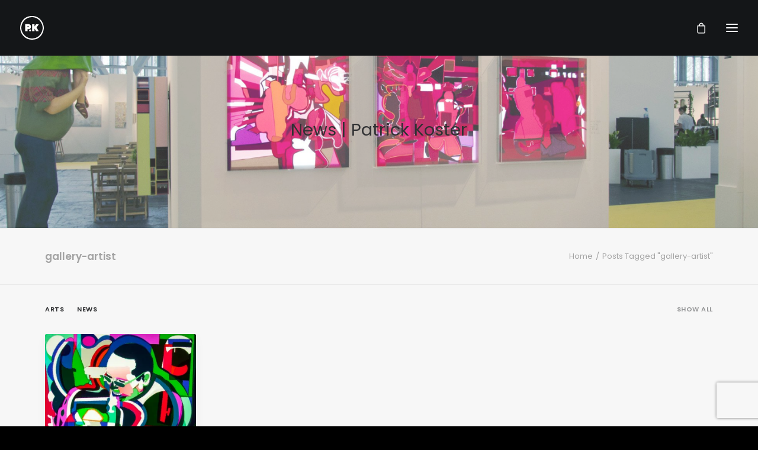

--- FILE ---
content_type: text/html; charset=utf-8
request_url: https://www.google.com/recaptcha/api2/anchor?ar=1&k=6LdYxyciAAAAACHi2_lUaApkJhuY1gX7N-6kWxAX&co=aHR0cHM6Ly93d3cucGF0cmlja2tvc3Rlci5ubDo0NDM.&hl=en&v=TkacYOdEJbdB_JjX802TMer9&size=invisible&anchor-ms=20000&execute-ms=15000&cb=avrpiacnetx8
body_size: 45108
content:
<!DOCTYPE HTML><html dir="ltr" lang="en"><head><meta http-equiv="Content-Type" content="text/html; charset=UTF-8">
<meta http-equiv="X-UA-Compatible" content="IE=edge">
<title>reCAPTCHA</title>
<style type="text/css">
/* cyrillic-ext */
@font-face {
  font-family: 'Roboto';
  font-style: normal;
  font-weight: 400;
  src: url(//fonts.gstatic.com/s/roboto/v18/KFOmCnqEu92Fr1Mu72xKKTU1Kvnz.woff2) format('woff2');
  unicode-range: U+0460-052F, U+1C80-1C8A, U+20B4, U+2DE0-2DFF, U+A640-A69F, U+FE2E-FE2F;
}
/* cyrillic */
@font-face {
  font-family: 'Roboto';
  font-style: normal;
  font-weight: 400;
  src: url(//fonts.gstatic.com/s/roboto/v18/KFOmCnqEu92Fr1Mu5mxKKTU1Kvnz.woff2) format('woff2');
  unicode-range: U+0301, U+0400-045F, U+0490-0491, U+04B0-04B1, U+2116;
}
/* greek-ext */
@font-face {
  font-family: 'Roboto';
  font-style: normal;
  font-weight: 400;
  src: url(//fonts.gstatic.com/s/roboto/v18/KFOmCnqEu92Fr1Mu7mxKKTU1Kvnz.woff2) format('woff2');
  unicode-range: U+1F00-1FFF;
}
/* greek */
@font-face {
  font-family: 'Roboto';
  font-style: normal;
  font-weight: 400;
  src: url(//fonts.gstatic.com/s/roboto/v18/KFOmCnqEu92Fr1Mu4WxKKTU1Kvnz.woff2) format('woff2');
  unicode-range: U+0370-0377, U+037A-037F, U+0384-038A, U+038C, U+038E-03A1, U+03A3-03FF;
}
/* vietnamese */
@font-face {
  font-family: 'Roboto';
  font-style: normal;
  font-weight: 400;
  src: url(//fonts.gstatic.com/s/roboto/v18/KFOmCnqEu92Fr1Mu7WxKKTU1Kvnz.woff2) format('woff2');
  unicode-range: U+0102-0103, U+0110-0111, U+0128-0129, U+0168-0169, U+01A0-01A1, U+01AF-01B0, U+0300-0301, U+0303-0304, U+0308-0309, U+0323, U+0329, U+1EA0-1EF9, U+20AB;
}
/* latin-ext */
@font-face {
  font-family: 'Roboto';
  font-style: normal;
  font-weight: 400;
  src: url(//fonts.gstatic.com/s/roboto/v18/KFOmCnqEu92Fr1Mu7GxKKTU1Kvnz.woff2) format('woff2');
  unicode-range: U+0100-02BA, U+02BD-02C5, U+02C7-02CC, U+02CE-02D7, U+02DD-02FF, U+0304, U+0308, U+0329, U+1D00-1DBF, U+1E00-1E9F, U+1EF2-1EFF, U+2020, U+20A0-20AB, U+20AD-20C0, U+2113, U+2C60-2C7F, U+A720-A7FF;
}
/* latin */
@font-face {
  font-family: 'Roboto';
  font-style: normal;
  font-weight: 400;
  src: url(//fonts.gstatic.com/s/roboto/v18/KFOmCnqEu92Fr1Mu4mxKKTU1Kg.woff2) format('woff2');
  unicode-range: U+0000-00FF, U+0131, U+0152-0153, U+02BB-02BC, U+02C6, U+02DA, U+02DC, U+0304, U+0308, U+0329, U+2000-206F, U+20AC, U+2122, U+2191, U+2193, U+2212, U+2215, U+FEFF, U+FFFD;
}
/* cyrillic-ext */
@font-face {
  font-family: 'Roboto';
  font-style: normal;
  font-weight: 500;
  src: url(//fonts.gstatic.com/s/roboto/v18/KFOlCnqEu92Fr1MmEU9fCRc4AMP6lbBP.woff2) format('woff2');
  unicode-range: U+0460-052F, U+1C80-1C8A, U+20B4, U+2DE0-2DFF, U+A640-A69F, U+FE2E-FE2F;
}
/* cyrillic */
@font-face {
  font-family: 'Roboto';
  font-style: normal;
  font-weight: 500;
  src: url(//fonts.gstatic.com/s/roboto/v18/KFOlCnqEu92Fr1MmEU9fABc4AMP6lbBP.woff2) format('woff2');
  unicode-range: U+0301, U+0400-045F, U+0490-0491, U+04B0-04B1, U+2116;
}
/* greek-ext */
@font-face {
  font-family: 'Roboto';
  font-style: normal;
  font-weight: 500;
  src: url(//fonts.gstatic.com/s/roboto/v18/KFOlCnqEu92Fr1MmEU9fCBc4AMP6lbBP.woff2) format('woff2');
  unicode-range: U+1F00-1FFF;
}
/* greek */
@font-face {
  font-family: 'Roboto';
  font-style: normal;
  font-weight: 500;
  src: url(//fonts.gstatic.com/s/roboto/v18/KFOlCnqEu92Fr1MmEU9fBxc4AMP6lbBP.woff2) format('woff2');
  unicode-range: U+0370-0377, U+037A-037F, U+0384-038A, U+038C, U+038E-03A1, U+03A3-03FF;
}
/* vietnamese */
@font-face {
  font-family: 'Roboto';
  font-style: normal;
  font-weight: 500;
  src: url(//fonts.gstatic.com/s/roboto/v18/KFOlCnqEu92Fr1MmEU9fCxc4AMP6lbBP.woff2) format('woff2');
  unicode-range: U+0102-0103, U+0110-0111, U+0128-0129, U+0168-0169, U+01A0-01A1, U+01AF-01B0, U+0300-0301, U+0303-0304, U+0308-0309, U+0323, U+0329, U+1EA0-1EF9, U+20AB;
}
/* latin-ext */
@font-face {
  font-family: 'Roboto';
  font-style: normal;
  font-weight: 500;
  src: url(//fonts.gstatic.com/s/roboto/v18/KFOlCnqEu92Fr1MmEU9fChc4AMP6lbBP.woff2) format('woff2');
  unicode-range: U+0100-02BA, U+02BD-02C5, U+02C7-02CC, U+02CE-02D7, U+02DD-02FF, U+0304, U+0308, U+0329, U+1D00-1DBF, U+1E00-1E9F, U+1EF2-1EFF, U+2020, U+20A0-20AB, U+20AD-20C0, U+2113, U+2C60-2C7F, U+A720-A7FF;
}
/* latin */
@font-face {
  font-family: 'Roboto';
  font-style: normal;
  font-weight: 500;
  src: url(//fonts.gstatic.com/s/roboto/v18/KFOlCnqEu92Fr1MmEU9fBBc4AMP6lQ.woff2) format('woff2');
  unicode-range: U+0000-00FF, U+0131, U+0152-0153, U+02BB-02BC, U+02C6, U+02DA, U+02DC, U+0304, U+0308, U+0329, U+2000-206F, U+20AC, U+2122, U+2191, U+2193, U+2212, U+2215, U+FEFF, U+FFFD;
}
/* cyrillic-ext */
@font-face {
  font-family: 'Roboto';
  font-style: normal;
  font-weight: 900;
  src: url(//fonts.gstatic.com/s/roboto/v18/KFOlCnqEu92Fr1MmYUtfCRc4AMP6lbBP.woff2) format('woff2');
  unicode-range: U+0460-052F, U+1C80-1C8A, U+20B4, U+2DE0-2DFF, U+A640-A69F, U+FE2E-FE2F;
}
/* cyrillic */
@font-face {
  font-family: 'Roboto';
  font-style: normal;
  font-weight: 900;
  src: url(//fonts.gstatic.com/s/roboto/v18/KFOlCnqEu92Fr1MmYUtfABc4AMP6lbBP.woff2) format('woff2');
  unicode-range: U+0301, U+0400-045F, U+0490-0491, U+04B0-04B1, U+2116;
}
/* greek-ext */
@font-face {
  font-family: 'Roboto';
  font-style: normal;
  font-weight: 900;
  src: url(//fonts.gstatic.com/s/roboto/v18/KFOlCnqEu92Fr1MmYUtfCBc4AMP6lbBP.woff2) format('woff2');
  unicode-range: U+1F00-1FFF;
}
/* greek */
@font-face {
  font-family: 'Roboto';
  font-style: normal;
  font-weight: 900;
  src: url(//fonts.gstatic.com/s/roboto/v18/KFOlCnqEu92Fr1MmYUtfBxc4AMP6lbBP.woff2) format('woff2');
  unicode-range: U+0370-0377, U+037A-037F, U+0384-038A, U+038C, U+038E-03A1, U+03A3-03FF;
}
/* vietnamese */
@font-face {
  font-family: 'Roboto';
  font-style: normal;
  font-weight: 900;
  src: url(//fonts.gstatic.com/s/roboto/v18/KFOlCnqEu92Fr1MmYUtfCxc4AMP6lbBP.woff2) format('woff2');
  unicode-range: U+0102-0103, U+0110-0111, U+0128-0129, U+0168-0169, U+01A0-01A1, U+01AF-01B0, U+0300-0301, U+0303-0304, U+0308-0309, U+0323, U+0329, U+1EA0-1EF9, U+20AB;
}
/* latin-ext */
@font-face {
  font-family: 'Roboto';
  font-style: normal;
  font-weight: 900;
  src: url(//fonts.gstatic.com/s/roboto/v18/KFOlCnqEu92Fr1MmYUtfChc4AMP6lbBP.woff2) format('woff2');
  unicode-range: U+0100-02BA, U+02BD-02C5, U+02C7-02CC, U+02CE-02D7, U+02DD-02FF, U+0304, U+0308, U+0329, U+1D00-1DBF, U+1E00-1E9F, U+1EF2-1EFF, U+2020, U+20A0-20AB, U+20AD-20C0, U+2113, U+2C60-2C7F, U+A720-A7FF;
}
/* latin */
@font-face {
  font-family: 'Roboto';
  font-style: normal;
  font-weight: 900;
  src: url(//fonts.gstatic.com/s/roboto/v18/KFOlCnqEu92Fr1MmYUtfBBc4AMP6lQ.woff2) format('woff2');
  unicode-range: U+0000-00FF, U+0131, U+0152-0153, U+02BB-02BC, U+02C6, U+02DA, U+02DC, U+0304, U+0308, U+0329, U+2000-206F, U+20AC, U+2122, U+2191, U+2193, U+2212, U+2215, U+FEFF, U+FFFD;
}

</style>
<link rel="stylesheet" type="text/css" href="https://www.gstatic.com/recaptcha/releases/TkacYOdEJbdB_JjX802TMer9/styles__ltr.css">
<script nonce="XSZEJTZx6eeltXijVHs9wg" type="text/javascript">window['__recaptcha_api'] = 'https://www.google.com/recaptcha/api2/';</script>
<script type="text/javascript" src="https://www.gstatic.com/recaptcha/releases/TkacYOdEJbdB_JjX802TMer9/recaptcha__en.js" nonce="XSZEJTZx6eeltXijVHs9wg">
      
    </script></head>
<body><div id="rc-anchor-alert" class="rc-anchor-alert"></div>
<input type="hidden" id="recaptcha-token" value="[base64]">
<script type="text/javascript" nonce="XSZEJTZx6eeltXijVHs9wg">
      recaptcha.anchor.Main.init("[\x22ainput\x22,[\x22bgdata\x22,\x22\x22,\[base64]/[base64]/[base64]/[base64]/[base64]/[base64]/[base64]/[base64]/bmV3IFVbVl0oa1swXSk6bj09Mj9uZXcgVVtWXShrWzBdLGtbMV0pOm49PTM/bmV3IFVbVl0oa1swXSxrWzFdLGtbMl0pOm49PTQ/[base64]/WSh6LnN1YnN0cmluZygzKSxoLGMsSixLLHcsbCxlKTpaeSh6LGgpfSxqSD1TLnJlcXVlc3RJZGxlQ2FsbGJhY2s/[base64]/[base64]/MjU1Ono/NToyKSlyZXR1cm4gZmFsc2U7cmV0dXJuIShoLkQ9KChjPShoLmRIPUosWCh6PzQzMjoxMyxoKSksYSgxMyxoLGguVCksaC5nKS5wdXNoKFtWaixjLHo/[base64]/[base64]\x22,\[base64]\\u003d\x22,\[base64]/[base64]/Di38gw4pLGDIrUAVowrFhw7HClQLDswDCp0t3w4QmwpA3w5JvX8KoJX3DlkjDrMKiwo5HL3Nowq/Coxw1VcObcMK6KMO+Ll4iDMKyOT9dwpY3wqNPVcKGwrfChMK2WcOxw4nDqnp6FEHCgXjDnsKxckHDh8OgRgVMEMOywosSEFjDlmLCuSbDh8K7JmPCoMOawqc7Ahc3EFbDswLCicOxLQlXw7haIDfDrcKAw5hDw5seVcKbw5s/wrjCh8Omw6IqLVBFfwrDlsKfAw3ChMKMw4/CusKXw7UdPMOYTWJCfjzDjcOLwrtLCWPCsMKawqBAaDtawo8+KETDpwHCjEkBw4rDq23CoMKcOsKKw409w7cmRjAhQzV3w43DoA1Bw6nCqBzCnxtfWzvCrMO8cU7CnsODWMOzwqcnwpnCkVZJwoASw5RYw6HCpsOUZX/Ch8Kdw6HDhDvDk8O9w4vDgMKYZMKRw7fDpRApOsOtw5ZjFlsfwprDiwbDuTcJAVDClBnCmEhAPsOODQEywqgvw6tdwr/CqwfDmgTClcOcaEdkd8O/[base64]/Co8O5dsOTw68Cw7Z3WB/CtnnDriFyWwDCmG7DvsKzNw3CjX56w6bDhMOmw5LCq0E8w41OCGDCrwhgw7rDkcOXMsOdSxgZV23CgSPCmMOJwoPCl8OswrvDgsO9wrV/w4PDpcO2dyU/wpkUw6PChUzDoMOaw6REXMODw6U+IcKlw6Vnw747K0XDlcK6NsOcYcOrw6jDnsO8woNcRCI+w7LDqE5WTCLCnsOmO01ZwqLDt8KIwpotGsOAGltrJcONHsO2wq/CpcKwAMK2w5jDmcKMd8KmIsOAagFkw6wyTTAvc8OOBlZ0fjrCicKSw5I1XHdbN8K2w7bChnYsBxBhGMKCw6nCtcOewp/[base64]/PMKQwqxMwq8Uw7TDo8OqRwbDksOqw7MzDiHCjsOgJMOrTnzCqUrDsMOybmg7XMKMNMOYIG4ocMOzJ8OWEcKQDsOBByIDBEkBd8OZRSQsfGnDrWk2w5xwUBZjesOyR0HCtlVYw5xuw7lebUJow5jClcKXYHJFwohcw49Kw6HDpzzDpQ/DisKGPCrCgmLCgcOeGMK+w6omLsKzRzfChsKZw7nDskrDtz/[base64]/CscOFRjXCrTPCnsORw7DCkcKAwqLDm8OGflPCqsKFFBAHfsKxwrvDnxMyTVgcQcKzLcKCc2HCgnLCkMOBXQjCvsKVH8OTV8Kxw61MKMO1QsODPQJYPsKEwpVgZ2HDlMO6XsOkFMOgXXTDgcKIw5rCocOVaHnDsHBsw4kvwrLDosKIw7FXwoNHw5XCr8Opwr8xw4Z/w6kFwqjCp8KCwonDjSDCpsOVAQHDjE7CvibDpAXDgcOQN8K5BsOmw6HDqcKYRzbDs8Ogw7I5M1HCscOCOcKCF8OdOMOpVEvDkC3DrSLCrikWODU5Wjx9w7giw5/DmhHDj8K0elUEAyLDocKMw7Yfw6N4YlnCoMOdw4LDtcOgw5/CvSnDrMONw6UHwoDDhsKnwr1zCyPCmcKSM8KoYMKrC8KrS8KUL8KgbQl9Uh3CqGXCp8O2UE7Dt8Knw7rCuMOmw6LCpT/[base64]/CkMOCw6vDqMKIwqfDtzbDhEgTwr8gdcKGwpvDpTLCpsKxacOZWTnCksO9fVp+wpPDs8KocnzClwliwpzDkVUSPnV/OV9mwqF6IT5cw4fCuwpNfmjDgFLCtcO4wo9Ew4/DpsOjN8OZwrMSwo7Cszcwwo7DnGvClxR2w49pwoRHecO2NcOMYcKvwr1ew77Cnl9CwozDoTh3w4Fzwo5hYMOuwp8JBMKZcsOnw5tudcKeMXrDtjfDiMKcwo8LCsKiw5/DnETCocOCVsO+KMOcwr09N2APwps0w63CtcOuw5ABw5peEjQyITjDscKpN8Kiwr/ChMK6w7FNwqMaC8KREWbCkMKnw6fCi8OMwq4jGMK3dRTDjcKJwrfDpU5+B8KCDibDrXXCt8O8e0cYw6EdNsOfwo7ClU5+M3NnwrHCvQrDncKrw7rCvSTCocOidyzCtX5rwqhGw5bDiEjDpMORw5/CtsK0dxp6PMOmUy0zw43Ds8K9YiMtw5EQwrzCpcKjO1k3IMObwroHBMKgMTszw6TDtsOfwrhDYsOkJ8K9wqYzw4svS8OQw6Zgw6vCtsO/[base64]/Di8O2bERYw5dawpIZAsKfwrPCpMKaF17CgMOPw7ENw7AswoZFWhHDtcOcwqEYwqDDjCTCozXCnsOyPcO5FQ1hUxBNw7HDoTBgw5/DisKmwq/DhRB3IW3CvcOZG8OVw6VEQjkib8KeacOUDCg8YVzDgcKkcAUuw5FOwqk9RsKow6zCqMK8H8O+w4hRbcOqwojDvnzDqC08CAl2dMOqwqo4woF/Y3JNw5/[base64]/wrvCnzDChMOtw6BDwoPCnsKiKsKBw7A+YVlVCHLDs8KKG8KWwpLDoE/DhcKywo3ClsKVwpTCkgcKLmPCkiXCmlUqBAZvw7cyWsK/[base64]/Dl8K1JsOdWT3Di3V2dsKkcEdsw5jCi1rDucKDw409CCpbwpcTw4DCvMOmwpLDscKyw6gRKMOxw59kwrbCt8OATcKhw7IHRlPDnBTCmMObw7/DqgUiw69MT8Ovw6bDkcKPVsKfw5Rrw63ChmcFIwo0BkgVPWTCuMOMwpABV2rCocOyMB/CnE9IwrDCmcKbwoPDiMKSSRF5AiUoN186QXrDjcKNKCk9wqvDnFbDrcOaPyNnwpBSwoR/wqLCr8KXwoYDYEF1XcOXfQ49w5MCIMOdIQbCvcOYw5tRwrDDssOuasKKwrjCqVTCqldKwonCpMOzw67DhmnDvcOXwrTCiMObL8KaNsKmYcKdw4vDr8OWBcKrw4HChMOSwrcrRRjDsiHDlWlUw7NIJ8OgwqZfC8Omw64odsOEC8Olwr8dw4VmXg/CuMKfbA/DnSPCkR7Cu8K2D8O8wpIFwq/DizBGJA0Bw4hAw68OUsKscmvDrxhuVWbDq8K7wqowX8K8RsKVwpwNYMO2w690N2wBwoDDvcOcPHvDusOHwp7DuMKaegd5w65pPx1SO1rDnjN0BUVSw7zCmBVjUX10Z8O4wqLDvcKpwpbDpmRRPQzCqsOLAMK2FcOBw5XCiB80w6EdMHfDg19vwq/ChQggw4zDqx3CssOlacK8w5Ylw5JOwp85woJgwr0Zw7LCqWwUD8OPcsOXBxfDhDbCpxEYeRw5wq4kw40/w7RTw6NAw4TCh8KPX8Kfwo7CkRxOw4AMwpfCuQ0sw4hMw4zCrMKqP0nChkMTH8OHw5N+wpMjwr7Ci1XDnsO0w7MRGx1cw4M3wphzwpIuU0kOw4HCtcKJFcOrwr/CkGUew6IiATw3wpXCnsKGwrVHwqPChUJUw5HDo19mR8KbF8OPw7zCk2tZwqvDlzAdLm/Cp3snw4cEw7TDhDx5w7IRCBLCt8KNwrzCuWjDrsKRwrNCb8K2ccKrRzY9w4zDiXbCqsKXdRVGeBNtfwTCoVkiZXAKw7wleRITO8Kgw6g2wqrCtMOXw53DrMO+CTgpwqbCgsOENWIbw43DgXZIbsOKLCp/SR7Cs8OYw6nCp8OuTMOQBwd/w4VWWUHDncOuW3/[base64]/CrMOdwq08wojDsAl/wojCuMOCPMKtwqJNwp/ChAPDvMOVfAdJHcKzwrc9ZEoVw64sOnweP8OGLcOtw4fDgcOJKg0nYjNqP8KIw60dw7NeaWjClygnwprDh2opw4whw4LCoHwbYmvCrsOkw6dbGcO6wr7DvW/[base64]/woEBw7TCj29OwqPChMOhwr3DocOCZMOEwr/Dh1IyKMOMwopIwqsEwqxBMko4QFMAOsK8w4XDlMKhVMOIw7fCoSlzw7nCk0o/w65ewoIew7k5FsOBbMOswr46UcOew6kwfiMQwoQIF1lpw44fBsOgwpbClDXDtcKTw6jCvT7CgwrCt8OIQ8KWaMK2wowRwoYrK8OVwosNFcOrwrcow4DCtSTCpncqXRfDqH9kGsKJw6HDnMO/TG/ClHRUwqMGw5YJwr7CkCgJSS/[base64]/DlkzCmS7CtGPCviDDucODw4p1wq9Uw7R0bxfCmmHDhyrDmcOMdScfWcOfd1wXS2/DsVgwO2rCqi9YHcOcwqg/[base64]/DqS7DuMKsw4cSIcOIGUXDvwZ/w4AdGcK+PntcTMOjw7dWaELDuk3Ds3vDtDzCiy4dwpsWw6PCnQbCkg5WwrRMw5XDqjfDo8O2CWzCkmPDjsKEwoDDsMK4KUnDtsKrw6IlwpbDhcKmw4zDpiJMDj4dwpFiw4cyES/[base64]/A1HCgRPDssOBUsOuUmtxRsKmchXCvMOKeMKnw4N2YsOlU0fCtGUGRsKaw6/[base64]/DjsOqwrpjI8KqIsKae8OUw6YrwqHCozY4H8KGJsKJw67CnsKVwq/Dp8KRccK2w5fCrsOMw4zCrsKqw6gZw5RIaSZyE8Ovw5PDo8OdPlRiPnc0w6EfMRXCtsKAPMOWwpjCpMOfw6LDoMOOHMOIDSDDi8KNXMOrSifCrsKwwohkwrHDtsOPw7XDjFTDlC/CjcK3an3DukDCkgtIwq7CssOzw7s5wrHCksKFIcK/wq3CjMKwwrB1b8K2w4PDgkbDi0jDrXrDrhzDocKxbsKZwoHCnsOGwozDmcKPw5vDqDTClMKVGcKLaxjCm8K2CsK4w7FZGhprVMObRcKbYhQid1/[base64]/DuyNKw7gyw61ew6DDi8OjZSFjRwzDh8KZaHPChMKtw4vDpVQew6fDvX/DpMKIwpXCnmfCjjlrAnAOwqvDikXDoUcdVsOPwq0kBiLDlyoWVsK5w6zDvmhlwqrCncOVbTnCvUrDi8KWVsOsT3zDh8KDPxcESk0kdHJ9wqHCqUjCoGFdwrDCjnTCggJeGMKcwqjDtmzDsFlUw57DrcOQMg/CksOkW8OhJU0UVDXDviJtwo8gwoTDvC3DsBgpwpDDlMKGVcKcP8KHw5TDg8Kbw4lzB8OBAsKZIFbCvQzCm2EKJXjDs8K+wpsOSVpEw7/Dgig+JR7CulVGOcKQWUtBw4bCpzTCoXkvwr9Fw6x2QADDqMKMF1EuJiMYw57CuwB9wrvDkcK/[base64]/DhcOrwp7DjT/CoQcJB0QaN8OFbMKjwr7CuD1IMgDClMK6EsK0bkdPDCNRw5LCjGwnH3Qaw6bDkcOBw79/w7fDpnYwWxopw5XDmS4Uwp3CqcOXwpYowrcoMlzCnsOXecOiw6M/YsKCw6pXSQ3DucOVc8OJScOtYTHCpG7CjCbDsn3DvsKGCMKgC8OpLkDCvxzDhAnDgsOIwozDs8OAw7IbCsOTw45mawnCtVTDhXzCpmnCtgMwUwbDvMOiw5TCvsOOwpPCvz5tRFPDk1VhXMOjw53ClcKUw5/CuljDoUsYTkZVMXs6AQvDon7DisK0w4PCrsO7EMOQwpXCvsOoUWTCjXXDjS/CjsO0PMOHw5fDgcKewrTCucKnMjpOwoFZwpXDgF9AwrnCvsO1w7w5w6QUwrjCgMKaXwnDiU3Cu8O/[base64]/McO4OUEYcytHwqTCvsOswrBicsO2woIZw4BTw5HCr8OdGgcxLkLCt8Opw4LCqWzDhsOSQsKdO8OYUzLClcKyf8O1McKpYijDpDolV17CjsOiF8Ksw6nCmMKWDMOSw4Ysw5ofw77Dr1J/JSPDqXXCuBJSC8O2WcKmVsOMH8KdNcOwwr0zwpvDsCjCssKNWcKUwpPCm0vCo8OYw4gAQEAiw60RwqbDhF7CvjTChR0JScKQL8O8wohPCcKEw75mUHTDkEVTwp3CtgHDq2NcahjDlcOXCMOmIsO8w58aw7IDecO/BmJDwpjCs8O9w4XCl8Ksb0UfBsOWTsKTw5fDkMOOPcO3PcKSw5xNOcOpdcOlXsOMHcKUTsO7wqTCoxhvw6NgcsKqLH0pFcK+wqjCki/CjSthw5bCj13Cn8KzwobDsS7CtcOBwrPDgsKqQMO/Oy/DpMOiMsK2HTppQClSdB/[base64]/Dp8OSaMK8w48PbMKBwrXDgk/[base64]/CrcKiwqjCsghhwoDDng0yNsKdCjY8UsOfCVRkwpwYw6M5MC3DiVLCk8Kqw7lvw7HDusO/w6F0w4gsw5l2wrjCn8OWS8O4ADkZMz7Cr8OUwpRvw73Cj8KNwosFDQRTaxYYw4p8C8O6w4owPcK/[base64]/CklfDr8OFQsKLw4dGwr1Pw646OsKpwo7ConZfScOnTjnDhWjDlMKkLgTDrTwdFU52Y8KkLgkewrEBwpbDk1kWw43DhMKYw4PCpCkECcK7wrDCisOSwrkEwpsEFmYRYz/[base64]/wp9OEMKtwo3DqMKhNMOkZlDDq8ODGcOuJ8KeRHPCmsOZw53CilbDmjB+wqYWZsKIwrAHw6PCscO3DALCp8OZwoMFDSUHw7cAQU5Xw498NsOAwp/[base64]/DucKeWEt/[base64]/wpsDU3XDl3zDj1jDpSUQDyt6E8K9C8K2w7YEcB3DksKbw7/Ct8K7EVXDvjTCiMO2IsOwPBfCpcKtw4AGwrohwqvDhk8owrnCjjDCpsKswq9JPjJTw48EwpzDpcOOejDDtTLCt8KwbMOhfFdQw63DnB/CmiAjeMOnw4ZybsO+d2xjw54LOsOvIcKuWcOTGG8kwqkAwpDDn8ObwpLDgsOmwqZmwoTDrMKRQsKMaMOKK0vCo2TDjD3CrXg8wqjDiMOQw40kw6zCpcKAHcO4wqhyw7XCg8Kiw7DCgsKgwrHDjG/CugnDtHhCLsK8DMOndQ0PwoxcwpxRwoTDp8ObDzzDsE57LcKOGyLClx8RAsOrwofCg8OEw4DCk8OdUUDDpsKmwpAww4/[base64]/[base64]/Yxhqw67Cg2E+wp5PE8ONCcO9BzotID14wpDDvXB1wpnCvFPCqUXDmsKzX1XCiFNEP8Oqw7Nsw7IfBcOZM0MIbsObbcKEwrJvw7JsHQJMKMOwwr7CvMKyOcKdG2zCvMKtOcOPwrHDksKlwoUNw6LCnMK1wpdMMWk5wrvDpcKkWnLCqcK/c8O1wqJ3WMKvUBBOXzrCmMKXe8KOw6TCrcOQPCzCvzvDuGbCigVNW8OoK8Oxwo7DjcOTwo9YwoJsdWFGGMOXwo4DPcK4TRHCp8KtbVDDvDACRkhkLU7CnMK/[base64]/Ct8KhbF8qLsKfZ0LCvcOUwpTDtDQKw5XDpHjCmlrCmxdAGMKPwrPCg3t2wozCrzZpwrTCh0vCl8KhI2AewqTCqcKPw5PDnWjCvsOgB8OWVA4SNRl1Y8Odwo/DjGldRRjDlMORwq7DrMK7OMKmw7xHTgLCvcOEJQ0mwqnCv8OVw752w6Qlw6LCn8Off3ACe8OlA8Ojw4/ClsObR8KOw60EPcKfwozDvwxhW8KrcMORI8OyCsKbDy3CssObaEgzZDVMw6x4GjQEPsKqwrAZYDlMw5wcw73CpV/DsEd6w51EKzXCtcOuwqQfCsOvwoQOw63DtAjCkG9NZ3bDlcKtBcOiM1LDmmXDsBUIw7nCuWBIJcODwrtuQm/[base64]/dMOIJsKwHMOcLQN3dcOCDidFFXExwoIgG8Ofw5PCn8OAwrTCmmzDtDLDssKpacK/[base64]/DuCnCoMKLLl7DtBnCnV/ClMK3DVQBPzIew4nCucOYMcKdwrXCisKDM8KFRcObYzrCkMORInXDo8ORHSFFw7FdYGo0wrl5wrAePsOXwrIWw6DCuMO/wrAeGm/ChFg0F1rCqV/[base64]/woMcwo/[base64]/CsHEBJjfCnSRdKMOTdsO9bRPDs8O0wqYDNcKNKAVdw48dwozDhcO6I2TDsknDu8KTA2Alw5bCtMKsw7XCu8Ohwr3CgF89woDChRjCo8OaG3xRYiYQwofCkMOqw5XDm8K5w48uLCF9VhlWwp3CjEDCsX/CjsOFw7jDuMKDTnDDukvClsOZw4XDlMKrwqIkCjfCuRQQAh/CscOoKHvCtn7CusOywpbClkg7fxZpw6PDr33CgCtHK2Vzw5TDrx9YVDw4N8KDd8KTXAvDjcKPQcOkw6F6W2tmwrzCv8OwCcKAKQAhG8OUw6DCuyzCmF8TwrTDtcKLwpvCsMOHwp3CqcKrwo0tw5rCmcK5KMK/[base64]/[base64]/DusK6wpTDnMOGf8KwUHQ8UlIqTGxJwqMzNVPDqMO0wr8jIR0Ew5QKAnnCrsKow6zCg3LCjsOCY8O1PsK1wogaJ8OofCI0Tng6EhPCmw/DnsKAJMK7w7bDqsK9DBbCmsKeHCvDrMKoOAMnAsKtecKhwqPDvQzDgsKbw4/[base64]/Coyd3w54ASw84wq99w4DClMKMZFkVSFPDscOtwp8yRcOzwpLDlcOMNsKFIMORKsK+HzTCp8K3w4nDqsOlH0kRQ1HDj3Aiwo7DpT/Cq8OJbcKTDcOhDXcQe8OlwrbDgsO9wrJkAMOyIcK7XcK5c8K2woxGw78ow43DjBENwpLDjFZLwp/CkGt1wrTDhENVVFkofcOow78KLMOUJ8O2ccOfM8OjREMCwqZCMjnDrcOmwqTDj0/Cu3AIw6B5GcOjOsKIwoTDmWtZf8Oew53ClBlPw4TCr8OKw6Vgw5fCpcOGEjnCuMOga1sow5rCucKYw6Q/wroLw6nDg119wovDjwBww77CsMKWMMK5w5t2XsO6wpQDw40pw6/[base64]/w6Aiw4MeLhUgXcK1KnjCmcOSw6JIw7XCrcKIw4kRDQbDhFrCuhVyw6I6wq4QP10Ow7drVCjDtwwKw5zDosKdDBhKwoV/w4ktw4fDvR3ChGXCqsO2w7LCnMKMOgFKR8KawpvDoy7DlQAYF8OSPsOJw7kwA8OpwrfCi8KjwqTDksOOFCtwSAbDh3PCvMOWwr/[base64]/fn4jw4M8wrV6wpfDtsKUIcOFw5XDmcOUeDEvenzDlsO5wrESw5dlw6DDkT3Cv8OSw5ZcworDohTCjcOsSSw+CSDDncOjSDtPw5bDrBDCrsOdw71kE0Mjwq0JLMKiXsKuw5QJwpgxL8Knw5DCjcKRMsKYwoRFCQnDtHNfOcKbah/CpF4iwp/CjEI/w7VFD8K6akDChy/Dq8OYPEvCvFRiw6lnWcOpK8K7LVImXQ/Cik3Cm8OPEUfChEHDvjh5McOuw7AHw43CjcK6TjchJ0YXB8OMw7vDmsOwwqLDgHpmwq5vZH/[base64]/Oz8NbcO3wofDhsOBE0zDtkbDmAdhB8K/w6fDucKuwqrCjBgdwofCrsOzVcO4wpwZLwvCu8OAbyEzw6PDpg/DkTxTwplHC0pJQmDDi0HCgsKsGjjDrMK8wrc1TMKdworDmsO4w57CoMK/wpDCi3XCqX7DuMOlekDCo8OdSBnDhsKKwrnCiFrCmsKJRQLDqcKTJcKEw5fCvjHDs1tfwrEAcELChMOOTsK4acOTAsO3csK4wqkWdWDDrSzDhcKPOcK+w5bDkVHCtzAtwrzCi8O0w4PDtMKDJBHDmMOyw5kkXQLCg8KLe1RUQizDk8K7XUgLM8KYe8KUR8KMwr/[base64]/DncK5w5bCixNlwr3CnVl3VQ3ClA3DvwUbwr/DlsO8a8Oyw6bDuMOOw5hKeljClEDCjMKywpDCiws7woYTZsK+w7HCk8Kqw6HCsMOUOMOVLMOnw7vDtsOiwpTCoA/[base64]/Dr8OSNF/Cs8KJHsOiw6/ClsOnKcOkTsOFBVvDh8OlCDRsw6wPZMKNFMKgwozDvCs1JA/DkgkOwpJCw4wLOSk5FcKvdcKiwqYDw64Aw6dGI8K3woU+w65GEcOIEsKjwphww5TCl8OuICl1GjHChMKLwoPDlcOOw6rDkMKCwqRLK3TDuMOKU8OKwqvCmiJOcMKBwo1XG0nCncOQwprDvgXDkcKgMSvDuFzDslsyRcORBgLDqcKLw5ohwp/DpHISHGgNO8OwwqwQTcK1w5QeVwPCjMKsZG3DqsOFw4pyw4bDnsKuw6xJZyYYwrfCsi4Bw5FDcRwTw4zDkMKcw4fDkMKNwqgFwpLCggoEwrzCjMKfNcOrw6dCVMOFDj/CnH/Cu8Krw6bCiVB4T8O1w7QZFHUcfFrCnMODEWLDmsKtwqVTw4AbeinDgx4VwpHDm8KIw6TCn8KJw7tZeFAZIGUYYz7ClsKsRl5Qw7/CnyXCpUAlw4k+wr8+wofDksObwogLw5HCuMKTwqDDnBDDoXnDhAhBwqdMFkHCmsOyw6nCgsKfw6LChcOff8KBfMOYwo/CnRzCi8K3wr9Jwr/Cil9/[base64]/[base64]/DiTUOCcO3w6E8wqAjw4NMWlrChcOoQHzCosKebsKxw4LDuSk9w6LCoXh8woBEwrnDuiPDhsOhwppcE8KowoHDjsOaw4PDssKdwqlbIT3DmiFKX8OrwrTCpMK6w4/[base64]/[base64]/[base64]/[base64]/[base64]/CncKowpZiw6QLw6PCikPCnC7CkgRQacOkw6hTw6zCkDTDjGjCgx8tMQbDsnLDtGYrw7EeR27ChsO3w5fDnMOUwqNJAsONcMOyGMOeXMKYwrY2w4YRBMOUw59YwpLDs39NI8OAUsO/Q8KrFRXCmMKVMgXCpcKmw53DsnTCvC5zBsOTw4nCkD4dTkZTwq3CqMKWwqYcw486wp3Cpz9yw7/DtMOrwrQmHXLCmMOqEF4sMnDDusKHw4ASw7R/[base64]/Dth7CnsKjw44uL8O4N8K2w7rDu8KIc0AIw7LCr8OrbDM3bcO/STfDqSEgwrXCuhFEPsKaw71vHSvDj1RXw47DsMOpwpkYwqxgw7PDoMO0w7sTVEDDrR49wpt6woPDt8OwasOtwrvChMKUEk9Uwp0YR8KmPgnCoDZRb3LCk8KPS0HDl8KRw4/DihlywpfCjcOlwqY5w6XClMOnw5nCncKlFsKFfVtEYcOEwp8mfljCr8OlwqrCkUbDh8OUw47CisK/SExhbiHCoxzCtsOaHDrDphjDjhTDlMOTw65SwqpZw4vCtcKMwqHCrsKiQGLDmsOew71CXzEzwoR7McOdN8OWLcK4wrMNwoLDkcKHwqF2VcKGw7/Dl3oKwr3DtsO/ZMKZwrszRsO1aMKZAMOzdMOKw6zDtBTDhsO5L8OdexPCth3Dtgsvwotawp3DqW/DvUbDrMK0CMKuRy3DicOBfMK8dsOaNxzCssOxwrrDlHhmA8OzNsKPw4TCmhPDksOiwo7CsMOJG8KEw5LCh8Kxw7fDujBVFcOvLsK7XCADH8O5fADCjjrDh8KFIcKMWMKSw63Cq8KbGnfCp8KRwq/DiDdYwqnDrhMhRMKDWAIFw4nDgyrDv8KvwqXCp8Onw6Y9N8OFwqDCu8OyFMO7wqkdwovDncKcwrHCk8KxGD47wqFmQ3XDrm3Cr3fCjQ7DgkDDrsOGHg8Kw4jCr3LDn1oaaAjDj8ODFMOtw7zCkcK4I8KJwq3DpMOsw45eck0La0srUlwjw4nDi8O/wrPDrTUnWxEBwpHCmDk0dsOhSGZ5RsOle34yVHDCvsOgwrMJaXbDsnPDgHzCvcKOfsOjw7hJccOLw7fDsFjCiBvDpRrDoMKLUkMVwrVcwq3CsnHDhD01w7tOISsmYMKLC8Ovw4rCm8OafEbDmMKpIMOuwrgIFsKCwqEswqTDmx0jGMKFXgdoccOewrU/w6vCmi/[base64]/DgMO/EhY/woF0wp5uMsKJXWLChSTCmQNBw5HCvcK0CsKzR0JKwrYVwobCrAxJTR8GAhtTwpTCocKVFsOIwojCucOSKEENKDBLOFPDvEnDoMOhdH3CmsOoPsKQZ8Ofwps8wqscwqDCsGdYf8O0wqcnC8OWw5rCjsKPGMOBZkvCqMKyC1XCgMOyJ8KNw5HDlm3CuMOww7PDj2/CjBbDvH3DkxU4wpwGw74eT8Kuwp4oSyx4wqPDlSrDiMOFfcKoAVDDvcOlw5XCnH0fwoUYY8O/[base64]/DjWIEZUA5w4UwNXwcwrrCoBxMw6wewoZxwppHHcKfY3IpwrXDtkfCmsKIwr/Cq8Ocw5AVICrDtX4xw7LCmMO+wpIswqQPwovDsjvDokjCjcOyUMKMwqxXRjVzX8ONZcKLYgJKfXFyJ8OKMsOPc8OPwp9yPhxWwqXCo8OiFcO0QcOiw5TCksKmw4DCtGvDn2tFWsOqQcK/EsOUJMO/[base64]/JsKZb21eAMO3w5AXwqvCvlI4Didiw40wwpXCumgJwobDncO5FR0mB8OvL1nCsE/Cn8KFdsK1NWjDpjLCncKXc8OuwpJJwonDvcKqFBPDrMO7en0ywpN6c2XDq1LDklXDmHXCmTRww419woxcw7ZlwrYrw77DgMOedsKTTMKjwpbCgcO7wqpxd8OJEl/[base64]/DjMOgw4zDjsOOw5vDtWrDsMK+PlrDn8O/w6fDrcKIw7VbAVU4w55DB8K9wr1gwq0WCcKHahLDosKiw57DrMOiwqfDqyNFw64jMcOkw5zDvQnDl8OsH8Oaw4xGw48Pw55bw4hxZUnDnmYWw4ExTcOEw4ZjMMKffMOcNhptw6XDmxzCt0LCh0/[base64]/RMOLwq/DjWLDgcOdbsKgWMKZJsOPXnTDssKqw6bCqgktw5/CvMKMwprDim9uworCjsKxwrxBw4J/w5PDmEQZLmfClsOJG8OTw6xYwoLDjwPCtnERw7lwwpzCqzPDngpsMcO7AVrCj8KNRSHDpAMgA8OUwo/Dg8KYbMKvHnt5wr1LKsO7wp3CgsKuwqTDnsKNYxNgwq/DmQwtA8OXw7/[base64]/CocKYfsKMwpDDiMKww60cSTB0w71hPMKzwqnCpl7CucKQw6Urwp7CgsOww6PCpD5iwqXCkjtLG8O1NkJSwpjDh8Knw4XCiytRWcOFI8Oxw6VnU8OlGm9CwpFmZsKcw79/w7ZCw4bCqBtnw5DDgMKlw5PCl8K2GUAiJ8OvGgrDllfChyJMwr/DoMO0wqDCuGbClMK4JwHDt8KuwqTCssO/UwrCj0bCklIYwrzCl8K/OcKPXsKEw5xswqLDicO0wr0mw4fCtMOFw5jCoTrDsgtnEcOTwrk7e3vDlcK/w5fCn8OhwqzChQvCjsOfw5rCnjjDpsK2wrDDo8KNw7BsNVhQN8OrwoQCwrRULcOwIxsWRMK1L2rDnMKvCcKkwpXCmiHCoUZzVm0gwpXDmHBcUHrDtsO7AwfDvMKew6ReCi7CrxfDosKlw5Aiw63CtsOfPi/CmMOVwqIyLsK8wrrDlcOkPy8UCynDuHhUw4xtIsK5A8OtwqE0w5kMw6PCp8OpLsKzw6dhw5LCk8OCwpMvw4bCmzHDq8OOCXphwq/CrEYTKMKgbMOAwozCscOCw5rDmGrCsMK9AX0gw67Cr07CqE3DtHTCscKDwqArwobCvcOGwqFbQhRWQMOXTFIvwq7CtBVRTSZlAsOEacOsw5XDniwrw5vDkihgw4LDusOewoV9woTCiHXCmV7ChsKrC8KoHcOJw6gLwo1vwrfCpsOgZXhNXz3Cl8KswoFcw5/CghM2wrtRMsKHwrPCg8K7Q8Kgw6zDlcO8w70Ow6YvClZvwolHGg7CkA7DgsO8GAzCuEjDrS0aJMOxwqjDn2AWwonClcK/OHNqw7jDoMOwcsKLNTbDrALClRtWwohLZBLCgMOuw5IYclbDsyrDvsO2aFnDiMKjTDpJDcKpHgd8w6fCnsOpHFYUw50sVWAMwroVGQLCgcKFwrMfZsOcw5jDl8KDBQ/CjsO/w6vDnRXDqsOiwoM1w5cIFXDClMOrKsOHWTzDscKRDT7CqcO8woVSaRk4wrYXFU8qecOlwrpnwr3Cs8OHw6N/XSTDn0YBwpNzw7EJw5dawr4Xw43CqsOHw6AVdcKiGD/DjsKZwpB1wovDrnzDhcKmw58EIixuw4/DnsKewoNKBDhTw7bCiErCucOwdcKCwr7CrEBTwoZhw6EuwqrCssK9w5hqaFDDqi3DkwPCh8Kgc8Kdwpkyw6bDvMOxID/[base64]/DjMKLw7fCisOEw6/DiAXClVFIw7LCshB9A8K+wpw/wq7CmFXCmsOuccKmwpPDpMOAcsKXwoJmMgbDp8OHTAZ1Lg5uN28rbGzDk8OAey8Jw7pjwpYKODpTwpvDvcOPbEl2ZMKKB0FzcC4FZMODXcONBMKqVMK8w78jw6pUwqk9w7wkwrZiUhAbN1JUwoFFXTLDuMKXw6tIwqLDvl3CqBzDvcKcwrbCmgjCsw\\u003d\\u003d\x22],null,[\x22conf\x22,null,\x226LdYxyciAAAAACHi2_lUaApkJhuY1gX7N-6kWxAX\x22,0,null,null,null,0,[21,125,63,73,95,87,41,43,42,83,102,105,109,121],[7668936,473],0,null,null,null,null,0,null,0,null,700,1,null,0,\[base64]/tzcYADoGZWF6dTZkEg4Iiv2INxgAOgVNZklJNBoZCAMSFR0U8JfjNw7/vqUGGcSdCRmc4owCGQ\\u003d\\u003d\x22,0,0,null,null,1,null,0,1],\x22https://www.patrickkoster.nl:443\x22,null,[3,1,1],null,null,null,1,3600,[\x22https://www.google.com/intl/en/policies/privacy/\x22,\x22https://www.google.com/intl/en/policies/terms/\x22],\x22AJaFG0y7t9ckJ7yVdglgJg4RehUAlDL+kxvaxARezls\\u003d\x22,1,0,null,1,1763609392535,0,0,[25,185,79,31,219],null,[104],\x22RC-OG8WZtHi0zB9WQ\x22,null,null,null,null,null,\x220dAFcWeA6hMrvDT3ClBsGUsIrEvexa8AE74VIOVGwytn9hl9-5k9G8lRoLHtrikj8HYll7wWSFsKlzEvFW4VfSg-7Zl8ZpbuZtKQ\x22,1763692192661]");
    </script></body></html>